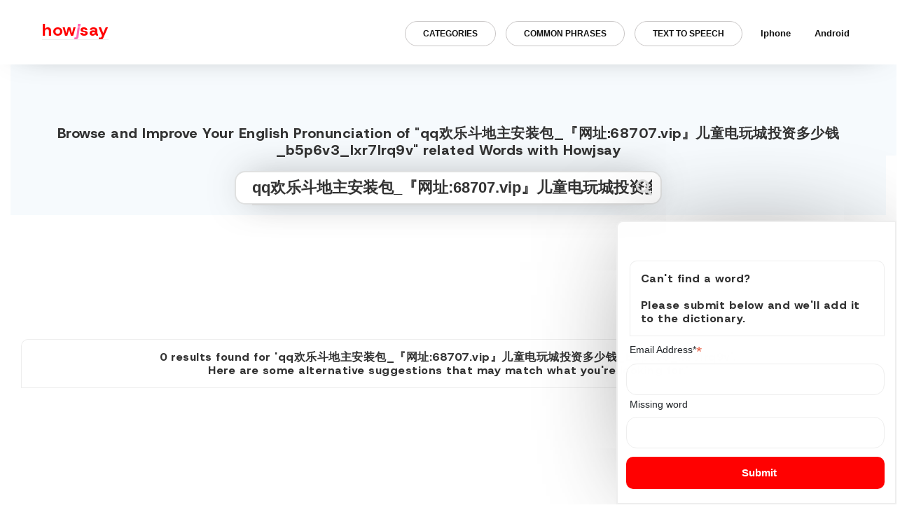

--- FILE ---
content_type: text/html; charset=utf-8
request_url: https://www.google.com/recaptcha/api2/aframe
body_size: 267
content:
<!DOCTYPE HTML><html><head><meta http-equiv="content-type" content="text/html; charset=UTF-8"></head><body><script nonce="sCxrCMrSVygCMWDztkHhDg">/** Anti-fraud and anti-abuse applications only. See google.com/recaptcha */ try{var clients={'sodar':'https://pagead2.googlesyndication.com/pagead/sodar?'};window.addEventListener("message",function(a){try{if(a.source===window.parent){var b=JSON.parse(a.data);var c=clients[b['id']];if(c){var d=document.createElement('img');d.src=c+b['params']+'&rc='+(localStorage.getItem("rc::a")?sessionStorage.getItem("rc::b"):"");window.document.body.appendChild(d);sessionStorage.setItem("rc::e",parseInt(sessionStorage.getItem("rc::e")||0)+1);localStorage.setItem("rc::h",'1769261496885');}}}catch(b){}});window.parent.postMessage("_grecaptcha_ready", "*");}catch(b){}</script></body></html>

--- FILE ---
content_type: text/plain
request_url: https://rtb.openx.net/openrtbb/prebidjs
body_size: -83
content:
{"id":"2bc5e831-bf5e-400e-a68c-51d4fee95e5b","nbr":0}